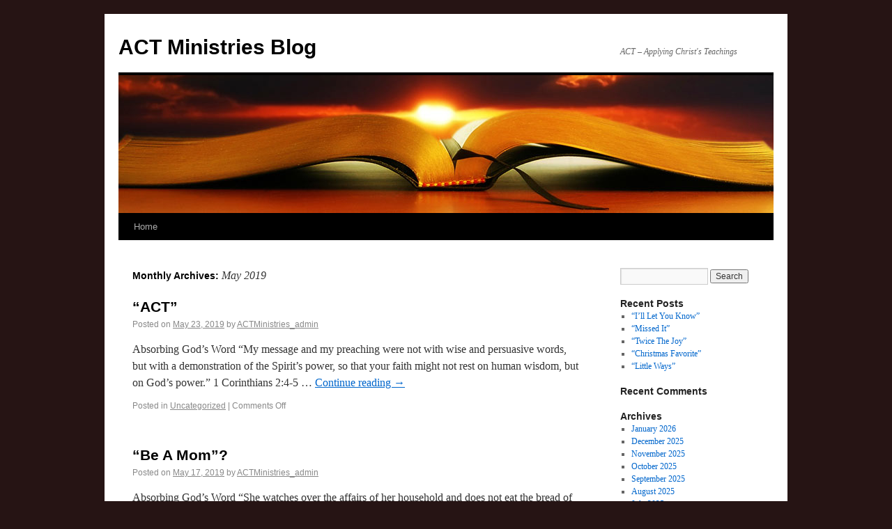

--- FILE ---
content_type: text/html; charset=UTF-8
request_url: http://www.act-ministries.org/blog/?m=201905
body_size: 8029
content:
<!DOCTYPE html>
<html lang="en-US">
<head>
<meta charset="UTF-8" />
<title>May | 2019 | ACT Ministries Blog</title>
<link rel="profile" href="http://gmpg.org/xfn/11" />
<link rel="stylesheet" type="text/css" media="all" href="http://www.act-ministries.org/blog/wp-content/themes/twentyten/style.css" />
<link rel="pingback" href="http://www.act-ministries.org/blog/xmlrpc.php" />
<meta name='robots' content='max-image-preview:large' />
<link rel="alternate" type="application/rss+xml" title="ACT Ministries Blog &raquo; Feed" href="http://www.act-ministries.org/blog/?feed=rss2" />
<link rel="alternate" type="application/rss+xml" title="ACT Ministries Blog &raquo; Comments Feed" href="http://www.act-ministries.org/blog/?feed=comments-rss2" />
<style id='wp-img-auto-sizes-contain-inline-css' type='text/css'>
img:is([sizes=auto i],[sizes^="auto," i]){contain-intrinsic-size:3000px 1500px}
/*# sourceURL=wp-img-auto-sizes-contain-inline-css */
</style>
<style id='wp-emoji-styles-inline-css' type='text/css'>

	img.wp-smiley, img.emoji {
		display: inline !important;
		border: none !important;
		box-shadow: none !important;
		height: 1em !important;
		width: 1em !important;
		margin: 0 0.07em !important;
		vertical-align: -0.1em !important;
		background: none !important;
		padding: 0 !important;
	}
/*# sourceURL=wp-emoji-styles-inline-css */
</style>
<style id='wp-block-library-inline-css' type='text/css'>
:root{--wp-block-synced-color:#7a00df;--wp-block-synced-color--rgb:122,0,223;--wp-bound-block-color:var(--wp-block-synced-color);--wp-editor-canvas-background:#ddd;--wp-admin-theme-color:#007cba;--wp-admin-theme-color--rgb:0,124,186;--wp-admin-theme-color-darker-10:#006ba1;--wp-admin-theme-color-darker-10--rgb:0,107,160.5;--wp-admin-theme-color-darker-20:#005a87;--wp-admin-theme-color-darker-20--rgb:0,90,135;--wp-admin-border-width-focus:2px}@media (min-resolution:192dpi){:root{--wp-admin-border-width-focus:1.5px}}.wp-element-button{cursor:pointer}:root .has-very-light-gray-background-color{background-color:#eee}:root .has-very-dark-gray-background-color{background-color:#313131}:root .has-very-light-gray-color{color:#eee}:root .has-very-dark-gray-color{color:#313131}:root .has-vivid-green-cyan-to-vivid-cyan-blue-gradient-background{background:linear-gradient(135deg,#00d084,#0693e3)}:root .has-purple-crush-gradient-background{background:linear-gradient(135deg,#34e2e4,#4721fb 50%,#ab1dfe)}:root .has-hazy-dawn-gradient-background{background:linear-gradient(135deg,#faaca8,#dad0ec)}:root .has-subdued-olive-gradient-background{background:linear-gradient(135deg,#fafae1,#67a671)}:root .has-atomic-cream-gradient-background{background:linear-gradient(135deg,#fdd79a,#004a59)}:root .has-nightshade-gradient-background{background:linear-gradient(135deg,#330968,#31cdcf)}:root .has-midnight-gradient-background{background:linear-gradient(135deg,#020381,#2874fc)}:root{--wp--preset--font-size--normal:16px;--wp--preset--font-size--huge:42px}.has-regular-font-size{font-size:1em}.has-larger-font-size{font-size:2.625em}.has-normal-font-size{font-size:var(--wp--preset--font-size--normal)}.has-huge-font-size{font-size:var(--wp--preset--font-size--huge)}.has-text-align-center{text-align:center}.has-text-align-left{text-align:left}.has-text-align-right{text-align:right}.has-fit-text{white-space:nowrap!important}#end-resizable-editor-section{display:none}.aligncenter{clear:both}.items-justified-left{justify-content:flex-start}.items-justified-center{justify-content:center}.items-justified-right{justify-content:flex-end}.items-justified-space-between{justify-content:space-between}.screen-reader-text{border:0;clip-path:inset(50%);height:1px;margin:-1px;overflow:hidden;padding:0;position:absolute;width:1px;word-wrap:normal!important}.screen-reader-text:focus{background-color:#ddd;clip-path:none;color:#444;display:block;font-size:1em;height:auto;left:5px;line-height:normal;padding:15px 23px 14px;text-decoration:none;top:5px;width:auto;z-index:100000}html :where(.has-border-color){border-style:solid}html :where([style*=border-top-color]){border-top-style:solid}html :where([style*=border-right-color]){border-right-style:solid}html :where([style*=border-bottom-color]){border-bottom-style:solid}html :where([style*=border-left-color]){border-left-style:solid}html :where([style*=border-width]){border-style:solid}html :where([style*=border-top-width]){border-top-style:solid}html :where([style*=border-right-width]){border-right-style:solid}html :where([style*=border-bottom-width]){border-bottom-style:solid}html :where([style*=border-left-width]){border-left-style:solid}html :where(img[class*=wp-image-]){height:auto;max-width:100%}:where(figure){margin:0 0 1em}html :where(.is-position-sticky){--wp-admin--admin-bar--position-offset:var(--wp-admin--admin-bar--height,0px)}@media screen and (max-width:600px){html :where(.is-position-sticky){--wp-admin--admin-bar--position-offset:0px}}

/*# sourceURL=wp-block-library-inline-css */
</style><style id='wp-block-heading-inline-css' type='text/css'>
h1:where(.wp-block-heading).has-background,h2:where(.wp-block-heading).has-background,h3:where(.wp-block-heading).has-background,h4:where(.wp-block-heading).has-background,h5:where(.wp-block-heading).has-background,h6:where(.wp-block-heading).has-background{padding:1.25em 2.375em}h1.has-text-align-left[style*=writing-mode]:where([style*=vertical-lr]),h1.has-text-align-right[style*=writing-mode]:where([style*=vertical-rl]),h2.has-text-align-left[style*=writing-mode]:where([style*=vertical-lr]),h2.has-text-align-right[style*=writing-mode]:where([style*=vertical-rl]),h3.has-text-align-left[style*=writing-mode]:where([style*=vertical-lr]),h3.has-text-align-right[style*=writing-mode]:where([style*=vertical-rl]),h4.has-text-align-left[style*=writing-mode]:where([style*=vertical-lr]),h4.has-text-align-right[style*=writing-mode]:where([style*=vertical-rl]),h5.has-text-align-left[style*=writing-mode]:where([style*=vertical-lr]),h5.has-text-align-right[style*=writing-mode]:where([style*=vertical-rl]),h6.has-text-align-left[style*=writing-mode]:where([style*=vertical-lr]),h6.has-text-align-right[style*=writing-mode]:where([style*=vertical-rl]){rotate:180deg}
/*# sourceURL=http://www.act-ministries.org/blog/wp-includes/blocks/heading/style.min.css */
</style>
<style id='wp-block-paragraph-inline-css' type='text/css'>
.is-small-text{font-size:.875em}.is-regular-text{font-size:1em}.is-large-text{font-size:2.25em}.is-larger-text{font-size:3em}.has-drop-cap:not(:focus):first-letter{float:left;font-size:8.4em;font-style:normal;font-weight:100;line-height:.68;margin:.05em .1em 0 0;text-transform:uppercase}body.rtl .has-drop-cap:not(:focus):first-letter{float:none;margin-left:.1em}p.has-drop-cap.has-background{overflow:hidden}:root :where(p.has-background){padding:1.25em 2.375em}:where(p.has-text-color:not(.has-link-color)) a{color:inherit}p.has-text-align-left[style*="writing-mode:vertical-lr"],p.has-text-align-right[style*="writing-mode:vertical-rl"]{rotate:180deg}
/*# sourceURL=http://www.act-ministries.org/blog/wp-includes/blocks/paragraph/style.min.css */
</style>
<style id='global-styles-inline-css' type='text/css'>
:root{--wp--preset--aspect-ratio--square: 1;--wp--preset--aspect-ratio--4-3: 4/3;--wp--preset--aspect-ratio--3-4: 3/4;--wp--preset--aspect-ratio--3-2: 3/2;--wp--preset--aspect-ratio--2-3: 2/3;--wp--preset--aspect-ratio--16-9: 16/9;--wp--preset--aspect-ratio--9-16: 9/16;--wp--preset--color--black: #000000;--wp--preset--color--cyan-bluish-gray: #abb8c3;--wp--preset--color--white: #ffffff;--wp--preset--color--pale-pink: #f78da7;--wp--preset--color--vivid-red: #cf2e2e;--wp--preset--color--luminous-vivid-orange: #ff6900;--wp--preset--color--luminous-vivid-amber: #fcb900;--wp--preset--color--light-green-cyan: #7bdcb5;--wp--preset--color--vivid-green-cyan: #00d084;--wp--preset--color--pale-cyan-blue: #8ed1fc;--wp--preset--color--vivid-cyan-blue: #0693e3;--wp--preset--color--vivid-purple: #9b51e0;--wp--preset--gradient--vivid-cyan-blue-to-vivid-purple: linear-gradient(135deg,rgb(6,147,227) 0%,rgb(155,81,224) 100%);--wp--preset--gradient--light-green-cyan-to-vivid-green-cyan: linear-gradient(135deg,rgb(122,220,180) 0%,rgb(0,208,130) 100%);--wp--preset--gradient--luminous-vivid-amber-to-luminous-vivid-orange: linear-gradient(135deg,rgb(252,185,0) 0%,rgb(255,105,0) 100%);--wp--preset--gradient--luminous-vivid-orange-to-vivid-red: linear-gradient(135deg,rgb(255,105,0) 0%,rgb(207,46,46) 100%);--wp--preset--gradient--very-light-gray-to-cyan-bluish-gray: linear-gradient(135deg,rgb(238,238,238) 0%,rgb(169,184,195) 100%);--wp--preset--gradient--cool-to-warm-spectrum: linear-gradient(135deg,rgb(74,234,220) 0%,rgb(151,120,209) 20%,rgb(207,42,186) 40%,rgb(238,44,130) 60%,rgb(251,105,98) 80%,rgb(254,248,76) 100%);--wp--preset--gradient--blush-light-purple: linear-gradient(135deg,rgb(255,206,236) 0%,rgb(152,150,240) 100%);--wp--preset--gradient--blush-bordeaux: linear-gradient(135deg,rgb(254,205,165) 0%,rgb(254,45,45) 50%,rgb(107,0,62) 100%);--wp--preset--gradient--luminous-dusk: linear-gradient(135deg,rgb(255,203,112) 0%,rgb(199,81,192) 50%,rgb(65,88,208) 100%);--wp--preset--gradient--pale-ocean: linear-gradient(135deg,rgb(255,245,203) 0%,rgb(182,227,212) 50%,rgb(51,167,181) 100%);--wp--preset--gradient--electric-grass: linear-gradient(135deg,rgb(202,248,128) 0%,rgb(113,206,126) 100%);--wp--preset--gradient--midnight: linear-gradient(135deg,rgb(2,3,129) 0%,rgb(40,116,252) 100%);--wp--preset--font-size--small: 13px;--wp--preset--font-size--medium: 20px;--wp--preset--font-size--large: 36px;--wp--preset--font-size--x-large: 42px;--wp--preset--spacing--20: 0.44rem;--wp--preset--spacing--30: 0.67rem;--wp--preset--spacing--40: 1rem;--wp--preset--spacing--50: 1.5rem;--wp--preset--spacing--60: 2.25rem;--wp--preset--spacing--70: 3.38rem;--wp--preset--spacing--80: 5.06rem;--wp--preset--shadow--natural: 6px 6px 9px rgba(0, 0, 0, 0.2);--wp--preset--shadow--deep: 12px 12px 50px rgba(0, 0, 0, 0.4);--wp--preset--shadow--sharp: 6px 6px 0px rgba(0, 0, 0, 0.2);--wp--preset--shadow--outlined: 6px 6px 0px -3px rgb(255, 255, 255), 6px 6px rgb(0, 0, 0);--wp--preset--shadow--crisp: 6px 6px 0px rgb(0, 0, 0);}:where(.is-layout-flex){gap: 0.5em;}:where(.is-layout-grid){gap: 0.5em;}body .is-layout-flex{display: flex;}.is-layout-flex{flex-wrap: wrap;align-items: center;}.is-layout-flex > :is(*, div){margin: 0;}body .is-layout-grid{display: grid;}.is-layout-grid > :is(*, div){margin: 0;}:where(.wp-block-columns.is-layout-flex){gap: 2em;}:where(.wp-block-columns.is-layout-grid){gap: 2em;}:where(.wp-block-post-template.is-layout-flex){gap: 1.25em;}:where(.wp-block-post-template.is-layout-grid){gap: 1.25em;}.has-black-color{color: var(--wp--preset--color--black) !important;}.has-cyan-bluish-gray-color{color: var(--wp--preset--color--cyan-bluish-gray) !important;}.has-white-color{color: var(--wp--preset--color--white) !important;}.has-pale-pink-color{color: var(--wp--preset--color--pale-pink) !important;}.has-vivid-red-color{color: var(--wp--preset--color--vivid-red) !important;}.has-luminous-vivid-orange-color{color: var(--wp--preset--color--luminous-vivid-orange) !important;}.has-luminous-vivid-amber-color{color: var(--wp--preset--color--luminous-vivid-amber) !important;}.has-light-green-cyan-color{color: var(--wp--preset--color--light-green-cyan) !important;}.has-vivid-green-cyan-color{color: var(--wp--preset--color--vivid-green-cyan) !important;}.has-pale-cyan-blue-color{color: var(--wp--preset--color--pale-cyan-blue) !important;}.has-vivid-cyan-blue-color{color: var(--wp--preset--color--vivid-cyan-blue) !important;}.has-vivid-purple-color{color: var(--wp--preset--color--vivid-purple) !important;}.has-black-background-color{background-color: var(--wp--preset--color--black) !important;}.has-cyan-bluish-gray-background-color{background-color: var(--wp--preset--color--cyan-bluish-gray) !important;}.has-white-background-color{background-color: var(--wp--preset--color--white) !important;}.has-pale-pink-background-color{background-color: var(--wp--preset--color--pale-pink) !important;}.has-vivid-red-background-color{background-color: var(--wp--preset--color--vivid-red) !important;}.has-luminous-vivid-orange-background-color{background-color: var(--wp--preset--color--luminous-vivid-orange) !important;}.has-luminous-vivid-amber-background-color{background-color: var(--wp--preset--color--luminous-vivid-amber) !important;}.has-light-green-cyan-background-color{background-color: var(--wp--preset--color--light-green-cyan) !important;}.has-vivid-green-cyan-background-color{background-color: var(--wp--preset--color--vivid-green-cyan) !important;}.has-pale-cyan-blue-background-color{background-color: var(--wp--preset--color--pale-cyan-blue) !important;}.has-vivid-cyan-blue-background-color{background-color: var(--wp--preset--color--vivid-cyan-blue) !important;}.has-vivid-purple-background-color{background-color: var(--wp--preset--color--vivid-purple) !important;}.has-black-border-color{border-color: var(--wp--preset--color--black) !important;}.has-cyan-bluish-gray-border-color{border-color: var(--wp--preset--color--cyan-bluish-gray) !important;}.has-white-border-color{border-color: var(--wp--preset--color--white) !important;}.has-pale-pink-border-color{border-color: var(--wp--preset--color--pale-pink) !important;}.has-vivid-red-border-color{border-color: var(--wp--preset--color--vivid-red) !important;}.has-luminous-vivid-orange-border-color{border-color: var(--wp--preset--color--luminous-vivid-orange) !important;}.has-luminous-vivid-amber-border-color{border-color: var(--wp--preset--color--luminous-vivid-amber) !important;}.has-light-green-cyan-border-color{border-color: var(--wp--preset--color--light-green-cyan) !important;}.has-vivid-green-cyan-border-color{border-color: var(--wp--preset--color--vivid-green-cyan) !important;}.has-pale-cyan-blue-border-color{border-color: var(--wp--preset--color--pale-cyan-blue) !important;}.has-vivid-cyan-blue-border-color{border-color: var(--wp--preset--color--vivid-cyan-blue) !important;}.has-vivid-purple-border-color{border-color: var(--wp--preset--color--vivid-purple) !important;}.has-vivid-cyan-blue-to-vivid-purple-gradient-background{background: var(--wp--preset--gradient--vivid-cyan-blue-to-vivid-purple) !important;}.has-light-green-cyan-to-vivid-green-cyan-gradient-background{background: var(--wp--preset--gradient--light-green-cyan-to-vivid-green-cyan) !important;}.has-luminous-vivid-amber-to-luminous-vivid-orange-gradient-background{background: var(--wp--preset--gradient--luminous-vivid-amber-to-luminous-vivid-orange) !important;}.has-luminous-vivid-orange-to-vivid-red-gradient-background{background: var(--wp--preset--gradient--luminous-vivid-orange-to-vivid-red) !important;}.has-very-light-gray-to-cyan-bluish-gray-gradient-background{background: var(--wp--preset--gradient--very-light-gray-to-cyan-bluish-gray) !important;}.has-cool-to-warm-spectrum-gradient-background{background: var(--wp--preset--gradient--cool-to-warm-spectrum) !important;}.has-blush-light-purple-gradient-background{background: var(--wp--preset--gradient--blush-light-purple) !important;}.has-blush-bordeaux-gradient-background{background: var(--wp--preset--gradient--blush-bordeaux) !important;}.has-luminous-dusk-gradient-background{background: var(--wp--preset--gradient--luminous-dusk) !important;}.has-pale-ocean-gradient-background{background: var(--wp--preset--gradient--pale-ocean) !important;}.has-electric-grass-gradient-background{background: var(--wp--preset--gradient--electric-grass) !important;}.has-midnight-gradient-background{background: var(--wp--preset--gradient--midnight) !important;}.has-small-font-size{font-size: var(--wp--preset--font-size--small) !important;}.has-medium-font-size{font-size: var(--wp--preset--font-size--medium) !important;}.has-large-font-size{font-size: var(--wp--preset--font-size--large) !important;}.has-x-large-font-size{font-size: var(--wp--preset--font-size--x-large) !important;}
/*# sourceURL=global-styles-inline-css */
</style>

<style id='classic-theme-styles-inline-css' type='text/css'>
/*! This file is auto-generated */
.wp-block-button__link{color:#fff;background-color:#32373c;border-radius:9999px;box-shadow:none;text-decoration:none;padding:calc(.667em + 2px) calc(1.333em + 2px);font-size:1.125em}.wp-block-file__button{background:#32373c;color:#fff;text-decoration:none}
/*# sourceURL=/wp-includes/css/classic-themes.min.css */
</style>
<link rel="https://api.w.org/" href="http://www.act-ministries.org/blog/index.php?rest_route=/" /><link rel="EditURI" type="application/rsd+xml" title="RSD" href="http://www.act-ministries.org/blog/xmlrpc.php?rsd" />
<meta name="generator" content="WordPress 6.9" />
<style type="text/css" id="custom-background-css">
body.custom-background { background-color: #261414; }
</style>
	</head>

<body class="archive date custom-background wp-theme-twentyten">
<div id="wrapper" class="hfeed">
	<div id="header">
		<div id="masthead">
			<div id="branding" role="banner">
								<div id="site-title">
					<span>
						<a href="http://www.act-ministries.org/blog/" title="ACT Ministries Blog" rel="home">ACT Ministries Blog</a>
					</span>
				</div>
				<div id="site-description">ACT &#8211; Applying Christ&#039;s Teachings</div>

										<img src="http://www.act-ministries.org/blog/wp-content/uploads/2011/05/WP.jpg" width="940" height="198" alt="" />
								</div><!-- #branding -->

			<div id="access" role="navigation">
			  				<div class="skip-link screen-reader-text"><a href="#content" title="Skip to content">Skip to content</a></div>
								<div class="menu"><ul>
<li ><a href="http://www.act-ministries.org/blog/">Home</a></li></ul></div>
			</div><!-- #access -->
		</div><!-- #masthead -->
	</div><!-- #header -->

	<div id="main">

		<div id="container">
			<div id="content" role="main">


			<h1 class="page-title">
				Monthly Archives: <span>May 2019</span>			</h1>






			<div id="post-721" class="post-721 post type-post status-publish format-standard hentry category-uncategorized">
			<h2 class="entry-title"><a href="http://www.act-ministries.org/blog/?p=721" title="Permalink to “ACT”" rel="bookmark">“ACT”</a></h2>

			<div class="entry-meta">
				<span class="meta-prep meta-prep-author">Posted on</span> <a href="http://www.act-ministries.org/blog/?p=721" title="5:26 pm" rel="bookmark"><span class="entry-date">May 23, 2019</span></a> <span class="meta-sep">by</span> <span class="author vcard"><a class="url fn n" href="http://www.act-ministries.org/blog/?author=1" title="View all posts by ACTMinistries_admin">ACTMinistries_admin</a></span>			</div><!-- .entry-meta -->

				<div class="entry-summary">
				<p>Absorbing God’s Word “My message and my preaching were not with wise and persuasive words, but with a demonstration of the Spirit’s power, so that your faith might not rest on human wisdom, but on God’s power.” 1 Corinthians 2:4-5 &hellip; <a href="http://www.act-ministries.org/blog/?p=721">Continue reading <span class="meta-nav">&rarr;</span></a></p>
			</div><!-- .entry-summary -->
	
			<div class="entry-utility">
									<span class="cat-links">
						<span class="entry-utility-prep entry-utility-prep-cat-links">Posted in</span> <a href="http://www.act-ministries.org/blog/?cat=1" rel="category">Uncategorized</a>					</span>
					<span class="meta-sep">|</span>
												<span class="comments-link"><span>Comments Off<span class="screen-reader-text"> on “ACT”</span></span></span>
							</div><!-- .entry-utility -->
		</div><!-- #post-## -->

		
	


			<div id="post-720" class="post-720 post type-post status-publish format-standard hentry category-uncategorized">
			<h2 class="entry-title"><a href="http://www.act-ministries.org/blog/?p=720" title="Permalink to “Be A Mom”?" rel="bookmark">“Be A Mom”?</a></h2>

			<div class="entry-meta">
				<span class="meta-prep meta-prep-author">Posted on</span> <a href="http://www.act-ministries.org/blog/?p=720" title="4:18 am" rel="bookmark"><span class="entry-date">May 17, 2019</span></a> <span class="meta-sep">by</span> <span class="author vcard"><a class="url fn n" href="http://www.act-ministries.org/blog/?author=1" title="View all posts by ACTMinistries_admin">ACTMinistries_admin</a></span>			</div><!-- .entry-meta -->

				<div class="entry-summary">
				<p>Absorbing God’s Word “She watches over the affairs of her household and does not eat the bread of idleness.” Proverbs 31:27 Applying God’s Word Eighteen years ago, my daughter Jackie, lost her first child, Niccolo, full term. She was a &hellip; <a href="http://www.act-ministries.org/blog/?p=720">Continue reading <span class="meta-nav">&rarr;</span></a></p>
			</div><!-- .entry-summary -->
	
			<div class="entry-utility">
									<span class="cat-links">
						<span class="entry-utility-prep entry-utility-prep-cat-links">Posted in</span> <a href="http://www.act-ministries.org/blog/?cat=1" rel="category">Uncategorized</a>					</span>
					<span class="meta-sep">|</span>
												<span class="comments-link"><span>Comments Off<span class="screen-reader-text"> on “Be A Mom”?</span></span></span>
							</div><!-- .entry-utility -->
		</div><!-- #post-## -->

		
	


			<div id="post-719" class="post-719 post type-post status-publish format-standard hentry category-uncategorized">
			<h2 class="entry-title"><a href="http://www.act-ministries.org/blog/?p=719" title="Permalink to “My Atheist Friend”" rel="bookmark">“My Atheist Friend”</a></h2>

			<div class="entry-meta">
				<span class="meta-prep meta-prep-author">Posted on</span> <a href="http://www.act-ministries.org/blog/?p=719" title="3:57 am" rel="bookmark"><span class="entry-date">May 17, 2019</span></a> <span class="meta-sep">by</span> <span class="author vcard"><a class="url fn n" href="http://www.act-ministries.org/blog/?author=1" title="View all posts by ACTMinistries_admin">ACTMinistries_admin</a></span>			</div><!-- .entry-meta -->

				<div class="entry-summary">
				<p>Absorbing God’s Word “Jesus answered: “Don’t you know me, Philip, even after I have been among you such a long time?” John 14:9 Applying God’s Word When Philip said to Jesus, “Show us the Father and that will be enough &hellip; <a href="http://www.act-ministries.org/blog/?p=719">Continue reading <span class="meta-nav">&rarr;</span></a></p>
			</div><!-- .entry-summary -->
	
			<div class="entry-utility">
									<span class="cat-links">
						<span class="entry-utility-prep entry-utility-prep-cat-links">Posted in</span> <a href="http://www.act-ministries.org/blog/?cat=1" rel="category">Uncategorized</a>					</span>
					<span class="meta-sep">|</span>
												<span class="comments-link"><span>Comments Off<span class="screen-reader-text"> on “My Atheist Friend”</span></span></span>
							</div><!-- .entry-utility -->
		</div><!-- #post-## -->

		
	


			<div id="post-717" class="post-717 post type-post status-publish format-standard hentry category-uncategorized">
			<h2 class="entry-title"><a href="http://www.act-ministries.org/blog/?p=717" title="Permalink to “God Makes It Easy”" rel="bookmark">“God Makes It Easy”</a></h2>

			<div class="entry-meta">
				<span class="meta-prep meta-prep-author">Posted on</span> <a href="http://www.act-ministries.org/blog/?p=717" title="9:50 pm" rel="bookmark"><span class="entry-date">May 4, 2019</span></a> <span class="meta-sep">by</span> <span class="author vcard"><a class="url fn n" href="http://www.act-ministries.org/blog/?author=1" title="View all posts by ACTMinistries_admin">ACTMinistries_admin</a></span>			</div><!-- .entry-meta -->

				<div class="entry-summary">
				<p>Absorbing God’s Word “He must become greater; I must become less.” John 3:30 Applying God’s Word When Louise and I eat at our club restaurant, we enjoy talking with the servers. More often than not, we give them copies of &hellip; <a href="http://www.act-ministries.org/blog/?p=717">Continue reading <span class="meta-nav">&rarr;</span></a></p>
			</div><!-- .entry-summary -->
	
			<div class="entry-utility">
									<span class="cat-links">
						<span class="entry-utility-prep entry-utility-prep-cat-links">Posted in</span> <a href="http://www.act-ministries.org/blog/?cat=1" rel="category">Uncategorized</a>					</span>
					<span class="meta-sep">|</span>
												<span class="comments-link"><a href="http://www.act-ministries.org/blog/?p=717#respond">Leave a comment</a></span>
							</div><!-- .entry-utility -->
		</div><!-- #post-## -->

		
	


			</div><!-- #content -->
		</div><!-- #container -->


		<div id="primary" class="widget-area" role="complementary">
			<ul class="xoxo">

<li id="search-2" class="widget-container widget_search"><form role="search" method="get" id="searchform" class="searchform" action="http://www.act-ministries.org/blog/">
				<div>
					<label class="screen-reader-text" for="s">Search for:</label>
					<input type="text" value="" name="s" id="s" />
					<input type="submit" id="searchsubmit" value="Search" />
				</div>
			</form></li>
		<li id="recent-posts-2" class="widget-container widget_recent_entries">
		<h3 class="widget-title">Recent Posts</h3>
		<ul>
											<li>
					<a href="http://www.act-ministries.org/blog/?p=1320">“I’ll Let You Know”</a>
									</li>
											<li>
					<a href="http://www.act-ministries.org/blog/?p=1318">“Missed It”</a>
									</li>
											<li>
					<a href="http://www.act-ministries.org/blog/?p=1317">“Twice The Joy”</a>
									</li>
											<li>
					<a href="http://www.act-ministries.org/blog/?p=1315">“Christmas Favorite”</a>
									</li>
											<li>
					<a href="http://www.act-ministries.org/blog/?p=1313">“Little Ways”</a>
									</li>
					</ul>

		</li><li id="recent-comments-2" class="widget-container widget_recent_comments"><h3 class="widget-title">Recent Comments</h3><ul id="recentcomments"></ul></li><li id="archives-2" class="widget-container widget_archive"><h3 class="widget-title">Archives</h3>
			<ul>
					<li><a href='http://www.act-ministries.org/blog/?m=202601'>January 2026</a></li>
	<li><a href='http://www.act-ministries.org/blog/?m=202512'>December 2025</a></li>
	<li><a href='http://www.act-ministries.org/blog/?m=202511'>November 2025</a></li>
	<li><a href='http://www.act-ministries.org/blog/?m=202510'>October 2025</a></li>
	<li><a href='http://www.act-ministries.org/blog/?m=202509'>September 2025</a></li>
	<li><a href='http://www.act-ministries.org/blog/?m=202508'>August 2025</a></li>
	<li><a href='http://www.act-ministries.org/blog/?m=202507'>July 2025</a></li>
	<li><a href='http://www.act-ministries.org/blog/?m=202506'>June 2025</a></li>
	<li><a href='http://www.act-ministries.org/blog/?m=202505'>May 2025</a></li>
	<li><a href='http://www.act-ministries.org/blog/?m=202504'>April 2025</a></li>
	<li><a href='http://www.act-ministries.org/blog/?m=202503'>March 2025</a></li>
	<li><a href='http://www.act-ministries.org/blog/?m=202502'>February 2025</a></li>
	<li><a href='http://www.act-ministries.org/blog/?m=202501'>January 2025</a></li>
	<li><a href='http://www.act-ministries.org/blog/?m=202412'>December 2024</a></li>
	<li><a href='http://www.act-ministries.org/blog/?m=202411'>November 2024</a></li>
	<li><a href='http://www.act-ministries.org/blog/?m=202410'>October 2024</a></li>
	<li><a href='http://www.act-ministries.org/blog/?m=202409'>September 2024</a></li>
	<li><a href='http://www.act-ministries.org/blog/?m=202408'>August 2024</a></li>
	<li><a href='http://www.act-ministries.org/blog/?m=202407'>July 2024</a></li>
	<li><a href='http://www.act-ministries.org/blog/?m=202406'>June 2024</a></li>
	<li><a href='http://www.act-ministries.org/blog/?m=202405'>May 2024</a></li>
	<li><a href='http://www.act-ministries.org/blog/?m=202404'>April 2024</a></li>
	<li><a href='http://www.act-ministries.org/blog/?m=202403'>March 2024</a></li>
	<li><a href='http://www.act-ministries.org/blog/?m=202402'>February 2024</a></li>
	<li><a href='http://www.act-ministries.org/blog/?m=202401'>January 2024</a></li>
	<li><a href='http://www.act-ministries.org/blog/?m=202312'>December 2023</a></li>
	<li><a href='http://www.act-ministries.org/blog/?m=202311'>November 2023</a></li>
	<li><a href='http://www.act-ministries.org/blog/?m=202310'>October 2023</a></li>
	<li><a href='http://www.act-ministries.org/blog/?m=202309'>September 2023</a></li>
	<li><a href='http://www.act-ministries.org/blog/?m=202308'>August 2023</a></li>
	<li><a href='http://www.act-ministries.org/blog/?m=202307'>July 2023</a></li>
	<li><a href='http://www.act-ministries.org/blog/?m=202306'>June 2023</a></li>
	<li><a href='http://www.act-ministries.org/blog/?m=202305'>May 2023</a></li>
	<li><a href='http://www.act-ministries.org/blog/?m=202304'>April 2023</a></li>
	<li><a href='http://www.act-ministries.org/blog/?m=202303'>March 2023</a></li>
	<li><a href='http://www.act-ministries.org/blog/?m=202302'>February 2023</a></li>
	<li><a href='http://www.act-ministries.org/blog/?m=202301'>January 2023</a></li>
	<li><a href='http://www.act-ministries.org/blog/?m=202212'>December 2022</a></li>
	<li><a href='http://www.act-ministries.org/blog/?m=202211'>November 2022</a></li>
	<li><a href='http://www.act-ministries.org/blog/?m=202210'>October 2022</a></li>
	<li><a href='http://www.act-ministries.org/blog/?m=202209'>September 2022</a></li>
	<li><a href='http://www.act-ministries.org/blog/?m=202208'>August 2022</a></li>
	<li><a href='http://www.act-ministries.org/blog/?m=202207'>July 2022</a></li>
	<li><a href='http://www.act-ministries.org/blog/?m=202206'>June 2022</a></li>
	<li><a href='http://www.act-ministries.org/blog/?m=202205'>May 2022</a></li>
	<li><a href='http://www.act-ministries.org/blog/?m=202204'>April 2022</a></li>
	<li><a href='http://www.act-ministries.org/blog/?m=202203'>March 2022</a></li>
	<li><a href='http://www.act-ministries.org/blog/?m=202202'>February 2022</a></li>
	<li><a href='http://www.act-ministries.org/blog/?m=202201'>January 2022</a></li>
	<li><a href='http://www.act-ministries.org/blog/?m=202112'>December 2021</a></li>
	<li><a href='http://www.act-ministries.org/blog/?m=202111'>November 2021</a></li>
	<li><a href='http://www.act-ministries.org/blog/?m=202110'>October 2021</a></li>
	<li><a href='http://www.act-ministries.org/blog/?m=202109'>September 2021</a></li>
	<li><a href='http://www.act-ministries.org/blog/?m=202108'>August 2021</a></li>
	<li><a href='http://www.act-ministries.org/blog/?m=202107'>July 2021</a></li>
	<li><a href='http://www.act-ministries.org/blog/?m=202106'>June 2021</a></li>
	<li><a href='http://www.act-ministries.org/blog/?m=202105'>May 2021</a></li>
	<li><a href='http://www.act-ministries.org/blog/?m=202104'>April 2021</a></li>
	<li><a href='http://www.act-ministries.org/blog/?m=202103'>March 2021</a></li>
	<li><a href='http://www.act-ministries.org/blog/?m=202102'>February 2021</a></li>
	<li><a href='http://www.act-ministries.org/blog/?m=202101'>January 2021</a></li>
	<li><a href='http://www.act-ministries.org/blog/?m=202012'>December 2020</a></li>
	<li><a href='http://www.act-ministries.org/blog/?m=202011'>November 2020</a></li>
	<li><a href='http://www.act-ministries.org/blog/?m=202010'>October 2020</a></li>
	<li><a href='http://www.act-ministries.org/blog/?m=202009'>September 2020</a></li>
	<li><a href='http://www.act-ministries.org/blog/?m=202008'>August 2020</a></li>
	<li><a href='http://www.act-ministries.org/blog/?m=202007'>July 2020</a></li>
	<li><a href='http://www.act-ministries.org/blog/?m=202006'>June 2020</a></li>
	<li><a href='http://www.act-ministries.org/blog/?m=202005'>May 2020</a></li>
	<li><a href='http://www.act-ministries.org/blog/?m=202004'>April 2020</a></li>
	<li><a href='http://www.act-ministries.org/blog/?m=202003'>March 2020</a></li>
	<li><a href='http://www.act-ministries.org/blog/?m=202002'>February 2020</a></li>
	<li><a href='http://www.act-ministries.org/blog/?m=202001'>January 2020</a></li>
	<li><a href='http://www.act-ministries.org/blog/?m=201912'>December 2019</a></li>
	<li><a href='http://www.act-ministries.org/blog/?m=201911'>November 2019</a></li>
	<li><a href='http://www.act-ministries.org/blog/?m=201910'>October 2019</a></li>
	<li><a href='http://www.act-ministries.org/blog/?m=201909'>September 2019</a></li>
	<li><a href='http://www.act-ministries.org/blog/?m=201908'>August 2019</a></li>
	<li><a href='http://www.act-ministries.org/blog/?m=201907'>July 2019</a></li>
	<li><a href='http://www.act-ministries.org/blog/?m=201906'>June 2019</a></li>
	<li><a href='http://www.act-ministries.org/blog/?m=201905'>May 2019</a></li>
	<li><a href='http://www.act-ministries.org/blog/?m=201904'>April 2019</a></li>
	<li><a href='http://www.act-ministries.org/blog/?m=201903'>March 2019</a></li>
	<li><a href='http://www.act-ministries.org/blog/?m=201902'>February 2019</a></li>
	<li><a href='http://www.act-ministries.org/blog/?m=201901'>January 2019</a></li>
	<li><a href='http://www.act-ministries.org/blog/?m=201812'>December 2018</a></li>
	<li><a href='http://www.act-ministries.org/blog/?m=201811'>November 2018</a></li>
	<li><a href='http://www.act-ministries.org/blog/?m=201810'>October 2018</a></li>
	<li><a href='http://www.act-ministries.org/blog/?m=201809'>September 2018</a></li>
	<li><a href='http://www.act-ministries.org/blog/?m=201808'>August 2018</a></li>
	<li><a href='http://www.act-ministries.org/blog/?m=201807'>July 2018</a></li>
	<li><a href='http://www.act-ministries.org/blog/?m=201806'>June 2018</a></li>
	<li><a href='http://www.act-ministries.org/blog/?m=201805'>May 2018</a></li>
	<li><a href='http://www.act-ministries.org/blog/?m=201804'>April 2018</a></li>
	<li><a href='http://www.act-ministries.org/blog/?m=201803'>March 2018</a></li>
	<li><a href='http://www.act-ministries.org/blog/?m=201802'>February 2018</a></li>
	<li><a href='http://www.act-ministries.org/blog/?m=201801'>January 2018</a></li>
	<li><a href='http://www.act-ministries.org/blog/?m=201712'>December 2017</a></li>
	<li><a href='http://www.act-ministries.org/blog/?m=201711'>November 2017</a></li>
	<li><a href='http://www.act-ministries.org/blog/?m=201710'>October 2017</a></li>
	<li><a href='http://www.act-ministries.org/blog/?m=201709'>September 2017</a></li>
	<li><a href='http://www.act-ministries.org/blog/?m=201708'>August 2017</a></li>
	<li><a href='http://www.act-ministries.org/blog/?m=201707'>July 2017</a></li>
	<li><a href='http://www.act-ministries.org/blog/?m=201706'>June 2017</a></li>
	<li><a href='http://www.act-ministries.org/blog/?m=201705'>May 2017</a></li>
	<li><a href='http://www.act-ministries.org/blog/?m=201704'>April 2017</a></li>
	<li><a href='http://www.act-ministries.org/blog/?m=201703'>March 2017</a></li>
	<li><a href='http://www.act-ministries.org/blog/?m=201702'>February 2017</a></li>
	<li><a href='http://www.act-ministries.org/blog/?m=201701'>January 2017</a></li>
			</ul>

			</li><li id="categories-2" class="widget-container widget_categories"><h3 class="widget-title">Categories</h3>
			<ul>
					<li class="cat-item cat-item-38"><a href="http://www.act-ministries.org/blog/?cat=38">1 Thessalonians</a>
</li>
	<li class="cat-item cat-item-43"><a href="http://www.act-ministries.org/blog/?cat=43">2 Corinthians</a>
</li>
	<li class="cat-item cat-item-36"><a href="http://www.act-ministries.org/blog/?cat=36">Bookis of the B</a>
</li>
	<li class="cat-item cat-item-37"><a href="http://www.act-ministries.org/blog/?cat=37">Books of the Bible</a>
</li>
	<li class="cat-item cat-item-22"><a href="http://www.act-ministries.org/blog/?cat=22">Books of the Bible: 1 Corinthians</a>
</li>
	<li class="cat-item cat-item-13"><a href="http://www.act-ministries.org/blog/?cat=13">Books of the Bible: Matthew</a>
</li>
	<li class="cat-item cat-item-45"><a href="http://www.act-ministries.org/blog/?cat=45">Corinthians</a>
</li>
	<li class="cat-item cat-item-39"><a href="http://www.act-ministries.org/blog/?cat=39">Galatians</a>
</li>
	<li class="cat-item cat-item-42"><a href="http://www.act-ministries.org/blog/?cat=42">Philippians</a>
</li>
	<li class="cat-item cat-item-1"><a href="http://www.act-ministries.org/blog/?cat=1">Uncategorized</a>
</li>
			</ul>

			</li><li id="meta-2" class="widget-container widget_meta"><h3 class="widget-title">Meta</h3>
		<ul>
						<li><a href="http://www.act-ministries.org/blog/wp-login.php">Log in</a></li>
			<li><a href="http://www.act-ministries.org/blog/?feed=rss2">Entries feed</a></li>
			<li><a href="http://www.act-ministries.org/blog/?feed=comments-rss2">Comments feed</a></li>

			<li><a href="https://wordpress.org/">WordPress.org</a></li>
		</ul>

		</li>			</ul>
		</div><!-- #primary .widget-area -->

	</div><!-- #main -->

	<div id="footer" role="contentinfo">
		<div id="colophon">



			<div id="site-info">
				<a href="http://www.act-ministries.org/blog/" title="ACT Ministries Blog" rel="home">
					ACT Ministries Blog				</a>
			</div><!-- #site-info -->

			<div id="site-generator">
								<a href="http://wordpress.org/" title="Semantic Personal Publishing Platform" rel="generator">Proudly powered by WordPress.</a>
			</div><!-- #site-generator -->

		</div><!-- #colophon -->
	</div><!-- #footer -->

</div><!-- #wrapper -->

<script id="wp-emoji-settings" type="application/json">
{"baseUrl":"https://s.w.org/images/core/emoji/17.0.2/72x72/","ext":".png","svgUrl":"https://s.w.org/images/core/emoji/17.0.2/svg/","svgExt":".svg","source":{"concatemoji":"http://www.act-ministries.org/blog/wp-includes/js/wp-emoji-release.min.js?ver=6.9"}}
</script>
<script type="module">
/* <![CDATA[ */
/*! This file is auto-generated */
const a=JSON.parse(document.getElementById("wp-emoji-settings").textContent),o=(window._wpemojiSettings=a,"wpEmojiSettingsSupports"),s=["flag","emoji"];function i(e){try{var t={supportTests:e,timestamp:(new Date).valueOf()};sessionStorage.setItem(o,JSON.stringify(t))}catch(e){}}function c(e,t,n){e.clearRect(0,0,e.canvas.width,e.canvas.height),e.fillText(t,0,0);t=new Uint32Array(e.getImageData(0,0,e.canvas.width,e.canvas.height).data);e.clearRect(0,0,e.canvas.width,e.canvas.height),e.fillText(n,0,0);const a=new Uint32Array(e.getImageData(0,0,e.canvas.width,e.canvas.height).data);return t.every((e,t)=>e===a[t])}function p(e,t){e.clearRect(0,0,e.canvas.width,e.canvas.height),e.fillText(t,0,0);var n=e.getImageData(16,16,1,1);for(let e=0;e<n.data.length;e++)if(0!==n.data[e])return!1;return!0}function u(e,t,n,a){switch(t){case"flag":return n(e,"\ud83c\udff3\ufe0f\u200d\u26a7\ufe0f","\ud83c\udff3\ufe0f\u200b\u26a7\ufe0f")?!1:!n(e,"\ud83c\udde8\ud83c\uddf6","\ud83c\udde8\u200b\ud83c\uddf6")&&!n(e,"\ud83c\udff4\udb40\udc67\udb40\udc62\udb40\udc65\udb40\udc6e\udb40\udc67\udb40\udc7f","\ud83c\udff4\u200b\udb40\udc67\u200b\udb40\udc62\u200b\udb40\udc65\u200b\udb40\udc6e\u200b\udb40\udc67\u200b\udb40\udc7f");case"emoji":return!a(e,"\ud83e\u1fac8")}return!1}function f(e,t,n,a){let r;const o=(r="undefined"!=typeof WorkerGlobalScope&&self instanceof WorkerGlobalScope?new OffscreenCanvas(300,150):document.createElement("canvas")).getContext("2d",{willReadFrequently:!0}),s=(o.textBaseline="top",o.font="600 32px Arial",{});return e.forEach(e=>{s[e]=t(o,e,n,a)}),s}function r(e){var t=document.createElement("script");t.src=e,t.defer=!0,document.head.appendChild(t)}a.supports={everything:!0,everythingExceptFlag:!0},new Promise(t=>{let n=function(){try{var e=JSON.parse(sessionStorage.getItem(o));if("object"==typeof e&&"number"==typeof e.timestamp&&(new Date).valueOf()<e.timestamp+604800&&"object"==typeof e.supportTests)return e.supportTests}catch(e){}return null}();if(!n){if("undefined"!=typeof Worker&&"undefined"!=typeof OffscreenCanvas&&"undefined"!=typeof URL&&URL.createObjectURL&&"undefined"!=typeof Blob)try{var e="postMessage("+f.toString()+"("+[JSON.stringify(s),u.toString(),c.toString(),p.toString()].join(",")+"));",a=new Blob([e],{type:"text/javascript"});const r=new Worker(URL.createObjectURL(a),{name:"wpTestEmojiSupports"});return void(r.onmessage=e=>{i(n=e.data),r.terminate(),t(n)})}catch(e){}i(n=f(s,u,c,p))}t(n)}).then(e=>{for(const n in e)a.supports[n]=e[n],a.supports.everything=a.supports.everything&&a.supports[n],"flag"!==n&&(a.supports.everythingExceptFlag=a.supports.everythingExceptFlag&&a.supports[n]);var t;a.supports.everythingExceptFlag=a.supports.everythingExceptFlag&&!a.supports.flag,a.supports.everything||((t=a.source||{}).concatemoji?r(t.concatemoji):t.wpemoji&&t.twemoji&&(r(t.twemoji),r(t.wpemoji)))});
//# sourceURL=http://www.act-ministries.org/blog/wp-includes/js/wp-emoji-loader.min.js
/* ]]> */
</script>
</body>
</html>
